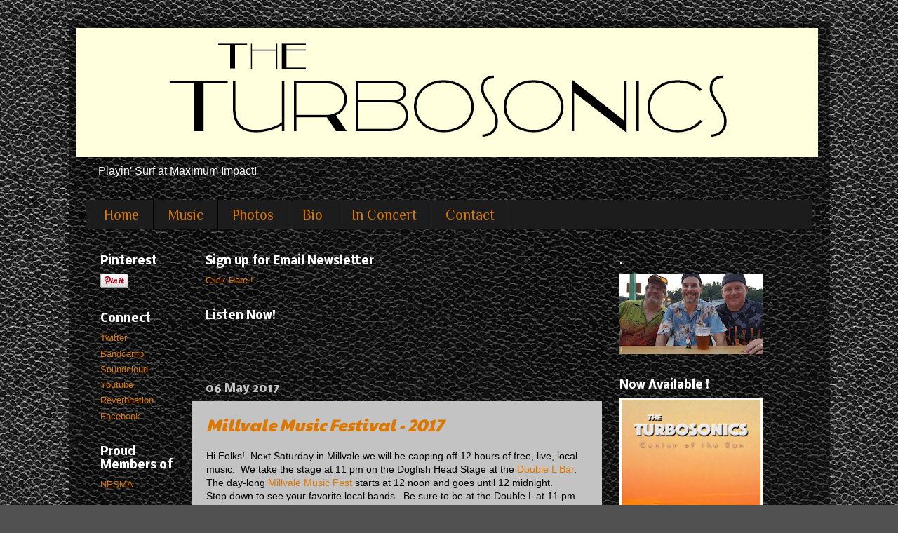

--- FILE ---
content_type: text/html; charset=UTF-8
request_url: https://www.theturbosonics.com/b/stats?style=WHITE_TRANSPARENT&timeRange=ALL_TIME&token=APq4FmAnngRz0yQvOqb3F0SpysBtzxCB-bZ9mjunKA9pVu-buDPSJU858lG22pCUzVWAQTeiNEy_BuyzTDfpRMIFOzUzFB-JTw
body_size: 45
content:
{"total":264286,"sparklineOptions":{"backgroundColor":{"fillOpacity":0.1,"fill":"#ffffff"},"series":[{"areaOpacity":0.3,"color":"#fff"}]},"sparklineData":[[0,20],[1,28],[2,37],[3,59],[4,40],[5,70],[6,45],[7,21],[8,14],[9,36],[10,39],[11,21],[12,24],[13,41],[14,35],[15,53],[16,99],[17,60],[18,17],[19,17],[20,15],[21,16],[22,29],[23,27],[24,50],[25,41],[26,50],[27,13],[28,11],[29,5]],"nextTickMs":1200000}

--- FILE ---
content_type: text/plain
request_url: https://www.google-analytics.com/j/collect?v=1&_v=j102&a=750460990&t=pageview&_s=1&dl=https%3A%2F%2Fwww.theturbosonics.com%2F2017%2F05%2F&ul=en-us%40posix&dt=The%20Turbosonics%20!%3A%20May%202017&sr=1280x720&vp=1280x720&_u=IEBAAEABAAAAACAAI~&jid=1876537242&gjid=241246106&cid=905130529.1768580311&tid=UA-37449751-1&_gid=106926690.1768580311&_r=1&_slc=1&z=1836455800
body_size: -452
content:
2,cG-2JVQ3NGW5P